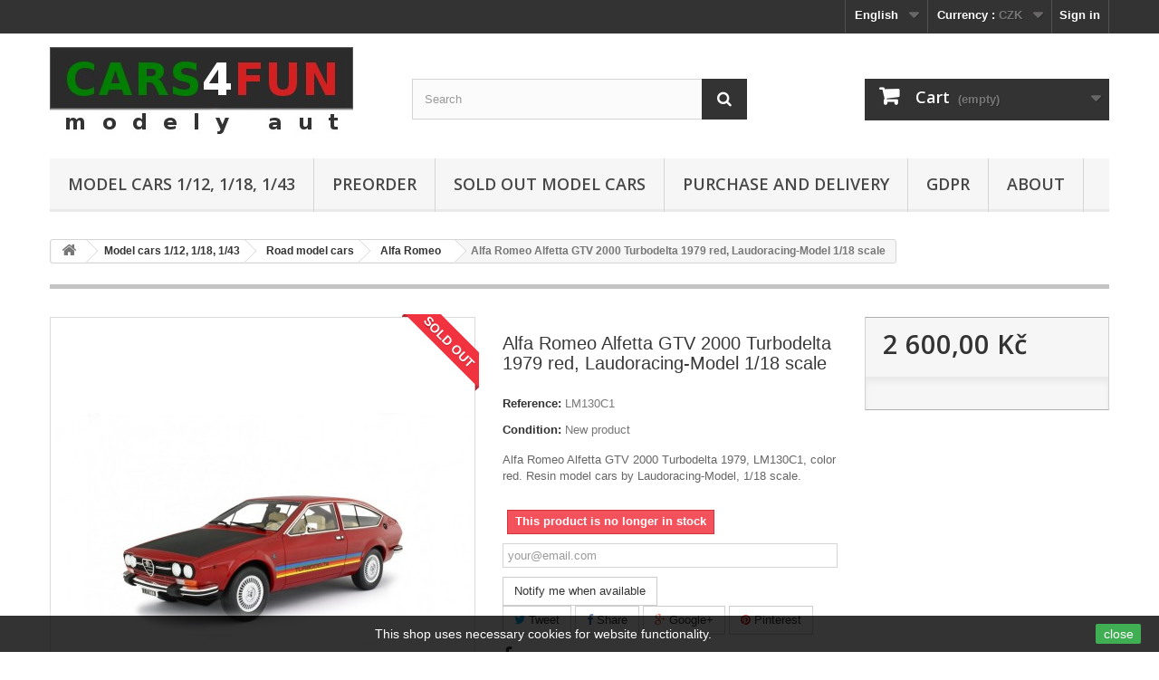

--- FILE ---
content_type: text/html; charset=utf-8
request_url: https://www.cars4fun.cz/en/alfa-romeo/297-alfa-romeo-alfetta-gtv-2000-turbodelta-1979-red-laudoracing-model-118-scale.html
body_size: 10769
content:
<!DOCTYPE HTML> <!--[if lt IE 7]><html class="no-js lt-ie9 lt-ie8 lt-ie7" lang="en-us"><![endif]--> <!--[if IE 7]><html class="no-js lt-ie9 lt-ie8 ie7" lang="en-us"><![endif]--> <!--[if IE 8]><html class="no-js lt-ie9 ie8" lang="en-us"><![endif]--> <!--[if gt IE 8]><html class="no-js ie9" lang="en-us"><![endif]--><html lang="en-us"><head><meta charset="utf-8" /><title>Alfa Romeo Alfetta GTV 2000 Turbodelta 1979 red - Laudoracing-Model</title><meta name="description" content="Alfa Romeo Alfetta GTV 2000 Turbodelta 1979 LM130C1, red - models by Laudoracing-Model. We sell models by Laudoracing-Model in the Czech Republic and Slovakia" /><meta name="author" content="CARS4FUN modely aut" /><meta name="robots" content="index,follow" /><meta name="viewport" content="width=device-width, minimum-scale=0.25, maximum-scale=1.6, initial-scale=1.0" /><meta name="apple-mobile-web-app-capable" content="yes" /><link rel="icon" type="image/vnd.microsoft.icon" href="/img/favicon.ico?1767193891" /><link rel="shortcut icon" type="image/x-icon" href="/img/favicon.ico?1767193891" /><link rel="stylesheet" href="https://www.cars4fun.cz/themes/default-bootstrap/cache/v_28_a8eb48af4b165df34a7e37ab2d34cab2_all.css" type="text/css" media="all" /><link rel="stylesheet" href="https://www.cars4fun.cz/themes/default-bootstrap/cache/v_28_b4632cd5da8519ab97b7d34dde18182d_print.css" type="text/css" media="print" /><meta property="og:type" content="product" /><meta property="og:url" content="https://www.cars4fun.cz/en/alfa-romeo/297-alfa-romeo-alfetta-gtv-2000-turbodelta-1979-red-laudoracing-model-118-scale.html" /><meta property="og:title" content="Alfa Romeo Alfetta GTV 2000 Turbodelta 1979 red - Laudoracing-Model" /><meta property="og:site_name" content="CARS4FUN modely aut" /><meta property="og:description" content="Alfa Romeo Alfetta GTV 2000 Turbodelta 1979 LM130C1, red - models by Laudoracing-Model. We sell models by Laudoracing-Model in the Czech Republic and Slovakia" /><meta property="og:image" content="https://www.cars4fun.cz/2797-large_default/alfa-romeo-alfetta-gtv-2000-turbodelta-1979-red-laudoracing-model-118-scale.jpg" /><meta property="product:pretax_price:amount" content="2600" /><meta property="product:pretax_price:currency" content="CZK" /><meta property="product:price:amount" content="2600" /><meta property="product:price:currency" content="CZK" />   <link rel="stylesheet" href="/modules/packetery/views/css/packetery.css?v=2.0.11" /><link rel="stylesheet" href="//fonts.googleapis.com/css?family=Open+Sans:300,600&amp;subset=latin,latin-ext" type="text/css" media="all" /> <!--[if IE 8]> 
<script src="https://oss.maxcdn.com/libs/html5shiv/3.7.0/html5shiv.js"></script> 
<script src="https://oss.maxcdn.com/libs/respond.js/1.3.0/respond.min.js"></script> <![endif]--></head><body id="product" class="product product-297 product-alfa-romeo-alfetta-gtv-2000-turbodelta-1979-red-laudoracing-model-118-scale category-5 category-alfa-romeo hide-left-column hide-right-column lang_en"><div id="page"><div class="header-container"> <header id="header"><div class="nav"><div class="container"><div class="row"> <nav><div class="header_user_info"> <a class="login" href="https://www.cars4fun.cz/en/my-account" rel="nofollow" title="Log in to your customer account"> Sign in </a></div><div id="currencies-block-top"><form id="setCurrency" action="/en/alfa-romeo/297-alfa-romeo-alfetta-gtv-2000-turbodelta-1979-red-laudoracing-model-118-scale.html" method="post"><div class="current"> <input type="hidden" name="id_currency" id="id_currency" value=""/> <input type="hidden" name="SubmitCurrency" value="" /> <span class="cur-label">Currency :</span> <strong>CZK</strong></div><ul id="first-currencies" class="currencies_ul toogle_content"><li class="selected"> <a href="javascript:setCurrency(1);" rel="nofollow" title="Česk&aacute; koruna (CZK)"> Česk&aacute; koruna (CZK) </a></li><li > <a href="javascript:setCurrency(2);" rel="nofollow" title="Euro (EUR)"> Euro (EUR) </a></li></ul></form></div><div id="languages-block-top" class="languages-block"><div class="current"> <span>English</span></div><ul id="first-languages" class="languages-block_ul toogle_content"><li > <a href="https://www.cars4fun.cz/cs/alfa-romeo/297-alfa-romeo-alfetta-gtv-2000-turbodelta-1979-cervena-laudoracing-model-118.html" title="Čeština (Czech)" rel="alternate" hreflang="cs"> <span>Čeština</span> </a></li><li class="selected"> <span>English</span></li></ul></div></nav></div></div></div><div><div class="container"><div class="row"><div id="header_logo"> <a href="https://www.cars4fun.cz/" title="CARS4FUN modely aut"> <img class="logo img-responsive" src="https://www.cars4fun.cz/img/my-shop-logo-1622967539.jpg" alt="CARS4FUN modely aut" width="335" height="98"/> </a></div><div id="search_block_top" class="col-sm-4 clearfix"><form id="searchbox" method="get" action="//www.cars4fun.cz/en/search" > <input type="hidden" name="controller" value="search" /> <input type="hidden" name="orderby" value="position" /> <input type="hidden" name="orderway" value="desc" /> <input class="search_query form-control" type="text" id="search_query_top" name="search_query" placeholder="Search" value="" /> <button type="submit" name="submit_search" class="btn btn-default button-search"> <span>Search</span> </button></form></div><div class="col-sm-4 clearfix"><div class="shopping_cart"> <a href="https://www.cars4fun.cz/en/order" title="View my shopping cart" rel="nofollow"> <b>Cart</b> <span class="ajax_cart_quantity unvisible">0</span> <span class="ajax_cart_product_txt unvisible">Product</span> <span class="ajax_cart_product_txt_s unvisible">Products</span> <span class="ajax_cart_total unvisible"> </span> <span class="ajax_cart_no_product">(empty)</span> </a><div class="cart_block block exclusive"><div class="block_content"><div class="cart_block_list"><p class="cart_block_no_products"> No products</p><div class="cart-prices"><div class="cart-prices-line first-line"> <span class="price cart_block_shipping_cost ajax_cart_shipping_cost unvisible"> To be determined </span> <span class="unvisible"> Shipping </span></div><div class="cart-prices-line last-line"> <span class="price cart_block_total ajax_block_cart_total">0,00 Kč</span> <span>Total</span></div></div><p class="cart-buttons"> <a id="button_order_cart" class="btn btn-default button button-small" href="https://www.cars4fun.cz/en/order" title="Check out" rel="nofollow"> <span> Check out<i class="icon-chevron-right right"></i> </span> </a></p></div></div></div></div></div><div id="layer_cart"><div class="clearfix"><div class="layer_cart_product col-xs-12 col-md-6"> <span class="cross" title="Close window"></span> <span class="title"> <i class="icon-check"></i>Product successfully added to your shopping cart </span><div class="product-image-container layer_cart_img"></div><div class="layer_cart_product_info"> <span id="layer_cart_product_title" class="product-name"></span> <span id="layer_cart_product_attributes"></span><div> <strong class="dark">Quantity</strong> <span id="layer_cart_product_quantity"></span></div><div> <strong class="dark">Total</strong> <span id="layer_cart_product_price"></span></div></div></div><div class="layer_cart_cart col-xs-12 col-md-6"> <span class="title"> <span class="ajax_cart_product_txt_s unvisible"> There are <span class="ajax_cart_quantity">0</span> items in your cart. </span> <span class="ajax_cart_product_txt "> There is 1 item in your cart. </span> </span><div class="layer_cart_row"> <strong class="dark"> Total products </strong> <span class="ajax_block_products_total"> </span></div><div class="layer_cart_row"> <strong class="dark unvisible"> Total shipping&nbsp; </strong> <span class="ajax_cart_shipping_cost unvisible"> To be determined </span></div><div class="layer_cart_row"> <strong class="dark"> Total </strong> <span class="ajax_block_cart_total"> </span></div><div class="button-container"> <span class="continue btn btn-default button exclusive-medium" title="Continue shopping"> <span> <i class="icon-chevron-left left"></i>Continue shopping </span> </span> <a class="btn btn-default button button-medium" href="https://www.cars4fun.cz/en/order" title="Proceed to checkout" rel="nofollow"> <span> Proceed to checkout<i class="icon-chevron-right right"></i> </span> </a></div></div></div><div class="crossseling"></div></div><div class="layer_cart_overlay"></div><div id="block_top_menu" class="sf-contener clearfix col-lg-12"><div class="cat-title">Menu</div><ul class="sf-menu clearfix menu-content"><li><a href="https://www.cars4fun.cz/en/3-laudoracing-model" title="Model cars 1/12, 1/18, 1/43">Model cars 1/12, 1/18, 1/43</a><ul><li><a href="https://www.cars4fun.cz/en/4-road-model-cars" title="Road model cars">Road model cars</a><ul><li><a href="https://www.cars4fun.cz/en/5-alfa-romeo" title="Alfa Romeo">Alfa Romeo</a></li><li><a href="https://www.cars4fun.cz/en/6-autobianchi" title="Autobianchi">Autobianchi</a></li><li><a href="https://www.cars4fun.cz/en/7-fiat" title="Fiat">Fiat</a></li><li><a href="https://www.cars4fun.cz/en/27-innocenti" title="Innocenti">Innocenti</a></li><li><a href="https://www.cars4fun.cz/en/9-lancia" title="Lancia">Lancia</a></li><li><a href="https://www.cars4fun.cz/en/26-maserati" title="Maserati">Maserati</a></li><li><a href="https://www.cars4fun.cz/en/20-polski-fiat" title="Polski Fiat">Polski Fiat</a></li><li><a href="https://www.cars4fun.cz/en/24-puma" title="Puma">Puma</a></li><li><a href="https://www.cars4fun.cz/en/19-seat" title="Seat">Seat</a></li></ul></li><li><a href="https://www.cars4fun.cz/en/8-racing-model-cars" title="Racing model cars">Racing model cars</a><ul><li><a href="https://www.cars4fun.cz/en/10-autobianchi" title="Autobianchi">Autobianchi</a></li><li><a href="https://www.cars4fun.cz/en/14-alfa-romeo" title="Alfa Romeo">Alfa Romeo</a></li><li><a href="https://www.cars4fun.cz/en/11-fiat" title="Fiat">Fiat</a></li></ul></li><li><a href="https://www.cars4fun.cz/en/25-film-model-cars" title="Film model cars">Film model cars</a></li><li><a href="https://www.cars4fun.cz/en/21-utility-model-cars" title="Utility model cars">Utility model cars</a></li><li><a href="https://www.cars4fun.cz/en/22-model-cars-accessories" title="Model cars accessories">Model cars accessories</a></li></ul></li><li><a href="https://www.cars4fun.cz/en/12-preorder" title="Preorder">Preorder</a></li><li><a href="https://www.cars4fun.cz/en/15-sold-out-model-cars" title="Sold out model cars">Sold out model cars</a></li><li><a href="https://www.cars4fun.cz/en/content/category/2-purchase-and-delivery" title="Purchase and delivery">Purchase and delivery</a><ul><li ><a href="https://www.cars4fun.cz/en/content/11-shipping-and-payments">Shipping and payments</a></li><li ><a href="https://www.cars4fun.cz/en/content/2-how-to-buy-model-cars">How to buy</a></li><li ><a href="https://www.cars4fun.cz/en/content/3-terms-and-conditions-of-use">Terms and conditions of use</a></li><li ><a href="https://www.cars4fun.cz/en/content/6-zasilkovna-cz">Zasilkovna.cz</a></li></ul></li><li><a href="https://www.cars4fun.cz/en/content/10-gdpr" title="GDPR">GDPR</a></li><li><a href="https://www.cars4fun.cz/en/content/4-about-us" title="About">About</a></li></ul></div></div></div></div> </header></div><div class="columns-container"><div id="columns" class="container"><div class="breadcrumb clearfix"> <a class="home" href="https://www.cars4fun.cz/" title="Return to Home"><i class="icon-home"></i></a> <span class="navigation-pipe">&gt;</span> <span class="navigation_page"><span itemscope itemtype="http://data-vocabulary.org/Breadcrumb"><a itemprop="url" href="https://www.cars4fun.cz/en/3-laudoracing-model" title="Model cars 1/12, 1/18, 1/43" ><span itemprop="title">Model cars 1/12, 1/18, 1/43</span></a></span><span class="navigation-pipe">></span><span itemscope itemtype="http://data-vocabulary.org/Breadcrumb"><a itemprop="url" href="https://www.cars4fun.cz/en/4-road-model-cars" title="Road model cars" ><span itemprop="title">Road model cars</span></a></span><span class="navigation-pipe">></span><span itemscope itemtype="http://data-vocabulary.org/Breadcrumb"><a itemprop="url" href="https://www.cars4fun.cz/en/5-alfa-romeo" title="Alfa Romeo" ><span itemprop="title">Alfa Romeo</span></a></span><span class="navigation-pipe">></span>Alfa Romeo Alfetta GTV 2000 Turbodelta 1979 red, Laudoracing-Model 1/18 scale</span></div><div id="slider_row" class="row"></div><div class="row"><div id="center_column" class="center_column col-xs-12 col-sm-12"><div itemscope itemtype="https://schema.org/Product"><meta itemprop="url" content="https://www.cars4fun.cz/en/alfa-romeo/297-alfa-romeo-alfetta-gtv-2000-turbodelta-1979-red-laudoracing-model-118-scale.html"><div class="primary_block row"><div class="container"><div class="top-hr"></div></div><div class="pb-left-column col-xs-12 col-sm-4 col-md-5"><div id="image-block" class="clearfix"> <span class="sale-box no-print"> <span class="sale-label">Sold out</span> </span> <span id="view_full_size"> <img id="bigpic" itemprop="image" src="https://www.cars4fun.cz/2797-large_default/alfa-romeo-alfetta-gtv-2000-turbodelta-1979-red-laudoracing-model-118-scale.jpg" title="Alfa Romeo Alfetta GTV 2000 Turbodelta 1979 red, Laudoracing-Model 1/18 scale" alt="Alfa Romeo Alfetta GTV 2000 Turbodelta 1979 red, Laudoracing-Model 1/18 scale" width="458" height="458"/> <span class="span_link no-print">View larger</span> </span></div><div id="views_block" class="clearfix "> <span class="view_scroll_spacer"> <a id="view_scroll_left" class="" title="Other views" href="javascript:{}"> Previous </a> </span><div id="thumbs_list"><ul id="thumbs_list_frame"><li id="thumbnail_2797"> <a href="https://www.cars4fun.cz/2797-thickbox_default/alfa-romeo-alfetta-gtv-2000-turbodelta-1979-red-laudoracing-model-118-scale.jpg" data-fancybox-group="other-views" class="fancybox shown" title="Alfa Romeo Alfetta GTV 2000 Turbodelta 1979 red, Laudoracing-Model 1/18 scale"> <img class="img-responsive" id="thumb_2797" src="https://www.cars4fun.cz/2797-cart_default/alfa-romeo-alfetta-gtv-2000-turbodelta-1979-red-laudoracing-model-118-scale.jpg" alt="Alfa Romeo Alfetta GTV 2000 Turbodelta 1979 red, Laudoracing-Model 1/18 scale" title="Alfa Romeo Alfetta GTV 2000 Turbodelta 1979 red, Laudoracing-Model 1/18 scale" height="80" width="80" itemprop="image" /> </a></li><li id="thumbnail_2798"> <a href="https://www.cars4fun.cz/2798-thickbox_default/alfa-romeo-alfetta-gtv-2000-turbodelta-1979-red-laudoracing-model-118-scale.jpg" data-fancybox-group="other-views" class="fancybox" title="Alfa Romeo Alfetta GTV 2000 Turbodelta 1979 red, Laudoracing-Model 1/18 scale"> <img class="img-responsive" id="thumb_2798" src="https://www.cars4fun.cz/2798-cart_default/alfa-romeo-alfetta-gtv-2000-turbodelta-1979-red-laudoracing-model-118-scale.jpg" alt="Alfa Romeo Alfetta GTV 2000 Turbodelta 1979 red, Laudoracing-Model 1/18 scale" title="Alfa Romeo Alfetta GTV 2000 Turbodelta 1979 red, Laudoracing-Model 1/18 scale" height="80" width="80" itemprop="image" /> </a></li><li id="thumbnail_2799"> <a href="https://www.cars4fun.cz/2799-thickbox_default/alfa-romeo-alfetta-gtv-2000-turbodelta-1979-red-laudoracing-model-118-scale.jpg" data-fancybox-group="other-views" class="fancybox" title="Alfa Romeo Alfetta GTV 2000 Turbodelta 1979 red, Laudoracing-Model 1/18 scale"> <img class="img-responsive" id="thumb_2799" src="https://www.cars4fun.cz/2799-cart_default/alfa-romeo-alfetta-gtv-2000-turbodelta-1979-red-laudoracing-model-118-scale.jpg" alt="Alfa Romeo Alfetta GTV 2000 Turbodelta 1979 red, Laudoracing-Model 1/18 scale" title="Alfa Romeo Alfetta GTV 2000 Turbodelta 1979 red, Laudoracing-Model 1/18 scale" height="80" width="80" itemprop="image" /> </a></li><li id="thumbnail_2800"> <a href="https://www.cars4fun.cz/2800-thickbox_default/alfa-romeo-alfetta-gtv-2000-turbodelta-1979-red-laudoracing-model-118-scale.jpg" data-fancybox-group="other-views" class="fancybox" title="Alfa Romeo Alfetta GTV 2000 Turbodelta 1979 red, Laudoracing-Model 1/18 scale"> <img class="img-responsive" id="thumb_2800" src="https://www.cars4fun.cz/2800-cart_default/alfa-romeo-alfetta-gtv-2000-turbodelta-1979-red-laudoracing-model-118-scale.jpg" alt="Alfa Romeo Alfetta GTV 2000 Turbodelta 1979 red, Laudoracing-Model 1/18 scale" title="Alfa Romeo Alfetta GTV 2000 Turbodelta 1979 red, Laudoracing-Model 1/18 scale" height="80" width="80" itemprop="image" /> </a></li><li id="thumbnail_2801"> <a href="https://www.cars4fun.cz/2801-thickbox_default/alfa-romeo-alfetta-gtv-2000-turbodelta-1979-red-laudoracing-model-118-scale.jpg" data-fancybox-group="other-views" class="fancybox" title="Alfa Romeo Alfetta GTV 2000 Turbodelta 1979 red, Laudoracing-Model 1/18 scale"> <img class="img-responsive" id="thumb_2801" src="https://www.cars4fun.cz/2801-cart_default/alfa-romeo-alfetta-gtv-2000-turbodelta-1979-red-laudoracing-model-118-scale.jpg" alt="Alfa Romeo Alfetta GTV 2000 Turbodelta 1979 red, Laudoracing-Model 1/18 scale" title="Alfa Romeo Alfetta GTV 2000 Turbodelta 1979 red, Laudoracing-Model 1/18 scale" height="80" width="80" itemprop="image" /> </a></li><li id="thumbnail_2802"> <a href="https://www.cars4fun.cz/2802-thickbox_default/alfa-romeo-alfetta-gtv-2000-turbodelta-1979-red-laudoracing-model-118-scale.jpg" data-fancybox-group="other-views" class="fancybox" title="Alfa Romeo Alfetta GTV 2000 Turbodelta 1979 red, Laudoracing-Model 1/18 scale"> <img class="img-responsive" id="thumb_2802" src="https://www.cars4fun.cz/2802-cart_default/alfa-romeo-alfetta-gtv-2000-turbodelta-1979-red-laudoracing-model-118-scale.jpg" alt="Alfa Romeo Alfetta GTV 2000 Turbodelta 1979 red, Laudoracing-Model 1/18 scale" title="Alfa Romeo Alfetta GTV 2000 Turbodelta 1979 red, Laudoracing-Model 1/18 scale" height="80" width="80" itemprop="image" /> </a></li><li id="thumbnail_2803"> <a href="https://www.cars4fun.cz/2803-thickbox_default/alfa-romeo-alfetta-gtv-2000-turbodelta-1979-red-laudoracing-model-118-scale.jpg" data-fancybox-group="other-views" class="fancybox" title="Alfa Romeo Alfetta GTV 2000 Turbodelta 1979 red, Laudoracing-Model 1/18 scale"> <img class="img-responsive" id="thumb_2803" src="https://www.cars4fun.cz/2803-cart_default/alfa-romeo-alfetta-gtv-2000-turbodelta-1979-red-laudoracing-model-118-scale.jpg" alt="Alfa Romeo Alfetta GTV 2000 Turbodelta 1979 red, Laudoracing-Model 1/18 scale" title="Alfa Romeo Alfetta GTV 2000 Turbodelta 1979 red, Laudoracing-Model 1/18 scale" height="80" width="80" itemprop="image" /> </a></li><li id="thumbnail_2804" class="last"> <a href="https://www.cars4fun.cz/2804-thickbox_default/alfa-romeo-alfetta-gtv-2000-turbodelta-1979-red-laudoracing-model-118-scale.jpg" data-fancybox-group="other-views" class="fancybox" title="Alfa Romeo Alfetta GTV 2000 Turbodelta 1979 red, Laudoracing-Model 1/18 scale"> <img class="img-responsive" id="thumb_2804" src="https://www.cars4fun.cz/2804-cart_default/alfa-romeo-alfetta-gtv-2000-turbodelta-1979-red-laudoracing-model-118-scale.jpg" alt="Alfa Romeo Alfetta GTV 2000 Turbodelta 1979 red, Laudoracing-Model 1/18 scale" title="Alfa Romeo Alfetta GTV 2000 Turbodelta 1979 red, Laudoracing-Model 1/18 scale" height="80" width="80" itemprop="image" /> </a></li></ul></div> <a id="view_scroll_right" title="Other views" href="javascript:{}"> Next </a></div><p class="resetimg clear no-print"> <span id="wrapResetImages" style="display: none;"> <a href="https://www.cars4fun.cz/en/alfa-romeo/297-alfa-romeo-alfetta-gtv-2000-turbodelta-1979-red-laudoracing-model-118-scale.html" data-id="resetImages"> <i class="icon-repeat"></i> Display all pictures </a> </span></p></div><div class="pb-center-column col-xs-12 col-sm-4"><h1 itemprop="name">Alfa Romeo Alfetta GTV 2000 Turbodelta 1979 red, Laudoracing-Model 1/18 scale</h1><p id="product_reference"> <label>Reference: </label> <span class="editable" itemprop="sku" content="LM130C1">LM130C1</span></p><p id="product_condition"> <label>Condition: </label><link itemprop="itemCondition" href="https://schema.org/NewCondition"/> <span class="editable">New product</span></p><div id="short_description_block"><div id="short_description_content" class="rte align_justify" itemprop="description"><p>Alfa Romeo Alfetta GTV 2000 Turbodelta 1979, LM130C1, color red. Resin model cars by Laudoracing-Model, 1/18 scale.</p></div><p class="buttons_bottom_block"> <a href="javascript:{}" class="button"> More details </a></p></div><p id="availability_statut"> <span id="availability_value" class="label label-danger">This product is no longer in stock</span></p><p class="warning_inline" id="last_quantities" style="display: none" >Warning: Last items in stock!</p><p id="availability_date" style="display: none;"> <span id="availability_date_label">Availability date:</span> <span id="availability_date_value"></span></p><div id="oosHook"><form><p class="form-group"> <input type="text" id="oos_customer_email" name="customer_email" size="20" value="your@email.com" class="mailalerts_oos_email form-control" /></p> <button type="submit" class="btn btn-default" title="Notify me when available" id="mailalert_link" rel="nofollow">Notify me when available</button> <span id="oos_customer_email_result" style="display:none; display: block;"></span></form></div><p class="socialsharing_product list-inline no-print"> <button data-type="twitter" type="button" class="btn btn-default btn-twitter social-sharing"> <i class="icon-twitter"></i> Tweet </button> <button data-type="facebook" type="button" class="btn btn-default btn-facebook social-sharing"> <i class="icon-facebook"></i> Share </button> <button data-type="google-plus" type="button" class="btn btn-default btn-google-plus social-sharing"> <i class="icon-google-plus"></i> Google+ </button> <button data-type="pinterest" type="button" class="btn btn-default btn-pinterest social-sharing"> <i class="icon-pinterest"></i> Pinterest </button></p><ul id="usefull_link_block" class="clearfix no-print"><li id="left_share_fb"> <a href="http://www.facebook.com/sharer.php?u=https%3A%2F%2Fwww.cars4fun.cz%2Fen%2Falfa-romeo%2F297-alfa-romeo-alfetta-gtv-2000-turbodelta-1979-red-laudoracing-model-118-scale.html&amp;t=Alfa+Romeo+Alfetta+GTV+2000+Turbodelta+1979+red%2C+Laudoracing-Model+1%2F18+scale" class="_blank">Share on Facebook!</a></li><li class="print"> <a href="javascript:print();"> Print </a></li></ul></div><div class="pb-right-column col-xs-12 col-sm-4 col-md-3"><form id="buy_block" action="https://www.cars4fun.cz/en/cart" method="post"><p class="hidden"> <input type="hidden" name="token" value="e98dbfbc33506505827e5e04282a1f96" /> <input type="hidden" name="id_product" value="297" id="product_page_product_id" /> <input type="hidden" name="add" value="1" /> <input type="hidden" name="id_product_attribute" id="idCombination" value="" /></p><div class="box-info-product"><div class="content_prices clearfix"><div><p class="our_price_display" itemprop="offers" itemscope itemtype="https://schema.org/Offer"><span id="our_price_display" class="price" itemprop="price" content="2600">2 600,00 Kč</span><meta itemprop="priceCurrency" content="CZK" /></p><p id="reduction_percent" style="display:none;"><span id="reduction_percent_display"></span></p><p id="reduction_amount" style="display:none"><span id="reduction_amount_display"></span></p><p id="old_price" class="hidden"><span id="old_price_display"><span class="price"></span></span></p></div><div class="clear"></div></div><div class="product_attributes clearfix"><p id="quantity_wanted_p" style="display: none;"> <label for="quantity_wanted">Quantity</label> <input type="number" min="1" name="qty" id="quantity_wanted" class="text" value="1" /> <a href="#" data-field-qty="qty" class="btn btn-default button-minus product_quantity_down"> <span><i class="icon-minus"></i></span> </a> <a href="#" data-field-qty="qty" class="btn btn-default button-plus product_quantity_up"> <span><i class="icon-plus"></i></span> </a> <span class="clearfix"></span></p><p id="minimal_quantity_wanted_p" style="display: none;"> The minimum purchase order quantity for the product is <b id="minimal_quantity_label">1</b></p></div><div class="box-cart-bottom"><div class="unvisible"><p id="add_to_cart" class="buttons_bottom_block no-print"> <button type="submit" name="Submit" class="exclusive"> <span>Add to cart</span> </button></p></div></div></div></form></div></div> <section class="page-product-box"><h3 class="page-product-heading">Data sheet</h3><table class="table-data-sheet"><tr class="odd"><td>Lenght</td><td>23,27 cm</td></tr><tr class="even"><td>Width</td><td>9,22 cm</td></tr><tr class="odd"><td>Height</td><td>7,38 cm</td></tr><tr class="even"><td>Weight</td><td>900 g</td></tr><tr class="odd"><td>Notice</td><td>Not recommended age less than 14 years</td></tr><tr class="even"><td>Box size</td><td>30 cm x 17 cm x 12,5 cm</td></tr><tr class="odd"><td>EAN-13</td><td>3794336283288</td></tr></table> </section> <section class="page-product-box"><h3 class="page-product-heading">More info</h3><div class="rte"><h3 style="text-align:center;">Alfa Romeo Alfetta&nbsp;GTV 2000&nbsp;Turbodelta 1979 LM130C1 - model cars Laudoracing-Model</h3><p>Resin model cars <strong>Alfa Romeo Alfetta GTV 2000 Turbodelta 1979</strong>, LM130C1, color red. Resin model cars by Laudoracing-Model, 1/18 scale. Limited edition: 350 pieces.</p><p>Do you need to calculate shipping to the EU? Please use our <a href="http://cars4fun.cz/en/contact-us" target="_blank">contact form</a>. Thank you.</p></div> </section> <section class="page-product-box blockproductscategory"><h3 class="productscategory_h3 page-product-heading"> 30 other products in the same category:</h3><div id="productscategory_list" class="clearfix"><ul id="bxslider1" class="bxslider clearfix"><li class="product-box item"> <a href="https://www.cars4fun.cz/en/alfa-romeo/273-alfa-romeo-164-30-v6-q4-1993-red-laudoracing-model-118-scale.html" class="lnk_img product-image" title="Alfa Romeo 164 3.0 V6 Q4 1993 red, Laudoracing-Model 1/18 scale"><img src="https://www.cars4fun.cz/2579-home_default/alfa-romeo-164-30-v6-q4-1993-red-laudoracing-model-118-scale.jpg" alt="Alfa Romeo 164 3.0 V6 Q4 1993 red, Laudoracing-Model 1/18 scale" /></a><h5 itemprop="name" class="product-name"> <a href="https://www.cars4fun.cz/en/alfa-romeo/273-alfa-romeo-164-30-v6-q4-1993-red-laudoracing-model-118-scale.html" title="Alfa Romeo 164 3.0 V6 Q4 1993 red, Laudoracing-Model 1/18 scale">Alfa Romeo...</a></h5> <br /><div class="clearfix" style="margin-top:5px"></div></li><li class="product-box item"> <a href="https://www.cars4fun.cz/en/alfa-romeo/274-alfa-romeo-164-30-v6-q4-1993-grey-laudoracing-model-118-scale.html" class="lnk_img product-image" title="Alfa Romeo 164 3.0 V6 Q4 1993 grey, Laudoracing-Model 1/18 scale"><img src="https://www.cars4fun.cz/2591-home_default/alfa-romeo-164-30-v6-q4-1993-grey-laudoracing-model-118-scale.jpg" alt="Alfa Romeo 164 3.0 V6 Q4 1993 grey, Laudoracing-Model 1/18 scale" /></a><h5 itemprop="name" class="product-name"> <a href="https://www.cars4fun.cz/en/alfa-romeo/274-alfa-romeo-164-30-v6-q4-1993-grey-laudoracing-model-118-scale.html" title="Alfa Romeo 164 3.0 V6 Q4 1993 grey, Laudoracing-Model 1/18 scale">Alfa Romeo...</a></h5> <br /><div class="clearfix" style="margin-top:5px"></div></li><li class="product-box item"> <a href="https://www.cars4fun.cz/en/alfa-romeo/275-alfa-romeo-164-30-v6-q4-1993-dark-grey-laudoracing-model-118-scale.html" class="lnk_img product-image" title="Alfa Romeo 164 3.0 V6 Q4 1993 dark grey, Laudoracing-Model 1/18 scale"><img src="https://www.cars4fun.cz/2604-home_default/alfa-romeo-164-30-v6-q4-1993-dark-grey-laudoracing-model-118-scale.jpg" alt="Alfa Romeo 164 3.0 V6 Q4 1993 dark grey, Laudoracing-Model 1/18 scale" /></a><h5 itemprop="name" class="product-name"> <a href="https://www.cars4fun.cz/en/alfa-romeo/275-alfa-romeo-164-30-v6-q4-1993-dark-grey-laudoracing-model-118-scale.html" title="Alfa Romeo 164 3.0 V6 Q4 1993 dark grey, Laudoracing-Model 1/18 scale">Alfa Romeo...</a></h5> <br /><div class="clearfix" style="margin-top:5px"><div class="no-print"> <a class="exclusive button ajax_add_to_cart_button" href="https://www.cars4fun.cz/en/cart?qty=1&amp;id_product=275&amp;token=e98dbfbc33506505827e5e04282a1f96&amp;add=" data-id-product="275" title="Add to cart"> <span>Add to cart</span> </a></div></div></li><li class="product-box item"> <a href="https://www.cars4fun.cz/en/alfa-romeo/276-alfa-romeo-164-30-v6-q4-1993-black-laudoracing-model-118-scale.html" class="lnk_img product-image" title="Alfa Romeo 164 3.0 V6 Q4 1993 black, Laudoracing-Model 1/18 scale"><img src="https://www.cars4fun.cz/2616-home_default/alfa-romeo-164-30-v6-q4-1993-black-laudoracing-model-118-scale.jpg" alt="Alfa Romeo 164 3.0 V6 Q4 1993 black, Laudoracing-Model 1/18 scale" /></a><h5 itemprop="name" class="product-name"> <a href="https://www.cars4fun.cz/en/alfa-romeo/276-alfa-romeo-164-30-v6-q4-1993-black-laudoracing-model-118-scale.html" title="Alfa Romeo 164 3.0 V6 Q4 1993 black, Laudoracing-Model 1/18 scale">Alfa Romeo...</a></h5> <br /><div class="clearfix" style="margin-top:5px"></div></li><li class="product-box item"> <a href="https://www.cars4fun.cz/en/alfa-romeo/288-alfa-romeo-alfa-75-18-ie-carabinieri-1988-dark-blue-laudoracing-model-118-scale.html" class="lnk_img product-image" title="Alfa Romeo Alfa 75 1.8 IE Carabinieri 1988 dark blue, Laudoracing-Model 1/18 scale"><img src="https://www.cars4fun.cz/2732-home_default/alfa-romeo-alfa-75-18-ie-carabinieri-1988-dark-blue-laudoracing-model-118-scale.jpg" alt="Alfa Romeo Alfa 75 1.8 IE Carabinieri 1988 dark blue, Laudoracing-Model 1/18 scale" /></a><h5 itemprop="name" class="product-name"> <a href="https://www.cars4fun.cz/en/alfa-romeo/288-alfa-romeo-alfa-75-18-ie-carabinieri-1988-dark-blue-laudoracing-model-118-scale.html" title="Alfa Romeo Alfa 75 1.8 IE Carabinieri 1988 dark blue, Laudoracing-Model 1/18 scale">Alfa Romeo...</a></h5> <br /><div class="clearfix" style="margin-top:5px"></div></li><li class="product-box item"> <a href="https://www.cars4fun.cz/en/alfa-romeo/289-alfa-romeo-alfa-75-18-ie-polizia-1988-blue-laudoracing-model-118-scale.html" class="lnk_img product-image" title="Alfa Romeo Alfa 75 1.8 IE Polizia 1988 blue, Laudoracing-Model 1/18 scale"><img src="https://www.cars4fun.cz/2735-home_default/alfa-romeo-alfa-75-18-ie-polizia-1988-blue-laudoracing-model-118-scale.jpg" alt="Alfa Romeo Alfa 75 1.8 IE Polizia 1988 blue, Laudoracing-Model 1/18 scale" /></a><h5 itemprop="name" class="product-name"> <a href="https://www.cars4fun.cz/en/alfa-romeo/289-alfa-romeo-alfa-75-18-ie-polizia-1988-blue-laudoracing-model-118-scale.html" title="Alfa Romeo Alfa 75 1.8 IE Polizia 1988 blue, Laudoracing-Model 1/18 scale">Alfa Romeo...</a></h5> <br /><div class="clearfix" style="margin-top:5px"></div></li><li class="product-box item"> <a href="https://www.cars4fun.cz/en/alfa-romeo/291-alfa-romeo-alfetta-gt-16-1976-red-laudoracing-model-118-scale.html" class="lnk_img product-image" title="Alfa Romeo Alfetta GT 1.6 1976 red, Laudoracing-Model 1/18 scale"><img src="https://www.cars4fun.cz/2749-home_default/alfa-romeo-alfetta-gt-16-1976-red-laudoracing-model-118-scale.jpg" alt="Alfa Romeo Alfetta GT 1.6 1976 red, Laudoracing-Model 1/18 scale" /></a><h5 itemprop="name" class="product-name"> <a href="https://www.cars4fun.cz/en/alfa-romeo/291-alfa-romeo-alfetta-gt-16-1976-red-laudoracing-model-118-scale.html" title="Alfa Romeo Alfetta GT 1.6 1976 red, Laudoracing-Model 1/18 scale">Alfa Romeo...</a></h5> <br /><div class="clearfix" style="margin-top:5px"></div></li><li class="product-box item"> <a href="https://www.cars4fun.cz/en/alfa-romeo/292-alfa-romeo-alfetta-gt-16-1976-blue-laudoracing-model-118-scale.html" class="lnk_img product-image" title="Alfa Romeo Alfetta GT 1.6 1976 blue, Laudoracing-Model 1/18 scale"><img src="https://www.cars4fun.cz/2757-home_default/alfa-romeo-alfetta-gt-16-1976-blue-laudoracing-model-118-scale.jpg" alt="Alfa Romeo Alfetta GT 1.6 1976 blue, Laudoracing-Model 1/18 scale" /></a><h5 itemprop="name" class="product-name"> <a href="https://www.cars4fun.cz/en/alfa-romeo/292-alfa-romeo-alfetta-gt-16-1976-blue-laudoracing-model-118-scale.html" title="Alfa Romeo Alfetta GT 1.6 1976 blue, Laudoracing-Model 1/18 scale">Alfa Romeo...</a></h5> <br /><div class="clearfix" style="margin-top:5px"></div></li><li class="product-box item"> <a href="https://www.cars4fun.cz/en/alfa-romeo/293-alfa-romeo-alfetta-gt-16-1976-grey-laudoracing-model-118-scale.html" class="lnk_img product-image" title="Alfa Romeo Alfetta GT 1.6 1976 grey, Laudoracing-Model 1/18 scale"><img src="https://www.cars4fun.cz/2765-home_default/alfa-romeo-alfetta-gt-16-1976-grey-laudoracing-model-118-scale.jpg" alt="Alfa Romeo Alfetta GT 1.6 1976 grey, Laudoracing-Model 1/18 scale" /></a><h5 itemprop="name" class="product-name"> <a href="https://www.cars4fun.cz/en/alfa-romeo/293-alfa-romeo-alfetta-gt-16-1976-grey-laudoracing-model-118-scale.html" title="Alfa Romeo Alfetta GT 1.6 1976 grey, Laudoracing-Model 1/18 scale">Alfa Romeo...</a></h5> <br /><div class="clearfix" style="margin-top:5px"></div></li><li class="product-box item"> <a href="https://www.cars4fun.cz/en/alfa-romeo/294-alfa-romeo-alfetta-gtv-2000-1976-red-laudoracing-model-118-scale.html" class="lnk_img product-image" title="Alfa Romeo Alfetta GTV 2000 1976 red, Laudoracing-Model 1/18 scale"><img src="https://www.cars4fun.cz/2773-home_default/alfa-romeo-alfetta-gtv-2000-1976-red-laudoracing-model-118-scale.jpg" alt="Alfa Romeo Alfetta GTV 2000 1976 red, Laudoracing-Model 1/18 scale" /></a><h5 itemprop="name" class="product-name"> <a href="https://www.cars4fun.cz/en/alfa-romeo/294-alfa-romeo-alfetta-gtv-2000-1976-red-laudoracing-model-118-scale.html" title="Alfa Romeo Alfetta GTV 2000 1976 red, Laudoracing-Model 1/18 scale">Alfa Romeo...</a></h5> <br /><div class="clearfix" style="margin-top:5px"></div></li><li class="product-box item"> <a href="https://www.cars4fun.cz/en/alfa-romeo/295-alfa-romeo-alfetta-gtv-2000-1976-blue-laudoracing-model-118-scale.html" class="lnk_img product-image" title="Alfa Romeo Alfetta GTV 2000 1976 blue, Laudoracing-Model 1/18 scale"><img src="https://www.cars4fun.cz/2781-home_default/alfa-romeo-alfetta-gtv-2000-1976-blue-laudoracing-model-118-scale.jpg" alt="Alfa Romeo Alfetta GTV 2000 1976 blue, Laudoracing-Model 1/18 scale" /></a><h5 itemprop="name" class="product-name"> <a href="https://www.cars4fun.cz/en/alfa-romeo/295-alfa-romeo-alfetta-gtv-2000-1976-blue-laudoracing-model-118-scale.html" title="Alfa Romeo Alfetta GTV 2000 1976 blue, Laudoracing-Model 1/18 scale">Alfa Romeo...</a></h5> <br /><div class="clearfix" style="margin-top:5px"></div></li><li class="product-box item"> <a href="https://www.cars4fun.cz/en/alfa-romeo/296-alfa-romeo-alfetta-gtv-2000-1976-yellow-laudoracing-model-118-scale.html" class="lnk_img product-image" title="Alfa Romeo Alfetta GTV 2000 1976 yellow, Laudoracing-Model 1/18 scale"><img src="https://www.cars4fun.cz/2789-home_default/alfa-romeo-alfetta-gtv-2000-1976-yellow-laudoracing-model-118-scale.jpg" alt="Alfa Romeo Alfetta GTV 2000 1976 yellow, Laudoracing-Model 1/18 scale" /></a><h5 itemprop="name" class="product-name"> <a href="https://www.cars4fun.cz/en/alfa-romeo/296-alfa-romeo-alfetta-gtv-2000-1976-yellow-laudoracing-model-118-scale.html" title="Alfa Romeo Alfetta GTV 2000 1976 yellow, Laudoracing-Model 1/18 scale">Alfa Romeo...</a></h5> <br /><div class="clearfix" style="margin-top:5px"></div></li><li class="product-box item"> <a href="https://www.cars4fun.cz/en/alfa-romeo/298-alfa-romeo-alfetta-gtv-2000-turbodelta-1979-gold-laudoracing-model-118-scale.html" class="lnk_img product-image" title="Alfa Romeo Alfetta GTV 2000 Turbodelta 1979 gold, Laudoracing-Model 1/18 scale"><img src="https://www.cars4fun.cz/2805-home_default/alfa-romeo-alfetta-gtv-2000-turbodelta-1979-gold-laudoracing-model-118-scale.jpg" alt="Alfa Romeo Alfetta GTV 2000 Turbodelta 1979 gold, Laudoracing-Model 1/18 scale" /></a><h5 itemprop="name" class="product-name"> <a href="https://www.cars4fun.cz/en/alfa-romeo/298-alfa-romeo-alfetta-gtv-2000-turbodelta-1979-gold-laudoracing-model-118-scale.html" title="Alfa Romeo Alfetta GTV 2000 Turbodelta 1979 gold, Laudoracing-Model 1/18 scale">Alfa Romeo...</a></h5> <br /><div class="clearfix" style="margin-top:5px"><div class="no-print"> <a class="exclusive button ajax_add_to_cart_button" href="https://www.cars4fun.cz/en/cart?qty=1&amp;id_product=298&amp;token=e98dbfbc33506505827e5e04282a1f96&amp;add=" data-id-product="298" title="Add to cart"> <span>Add to cart</span> </a></div></div></li><li class="product-box item"> <a href="https://www.cars4fun.cz/en/alfa-romeo/299-alfa-romeo-alfetta-gtv-2000-turbodelta-1979-black-laudoracing-model-118-scale.html" class="lnk_img product-image" title="Alfa Romeo Alfetta GTV 2000 Turbodelta 1979 black, Laudoracing-Model 1/18 scale"><img src="https://www.cars4fun.cz/2813-home_default/alfa-romeo-alfetta-gtv-2000-turbodelta-1979-black-laudoracing-model-118-scale.jpg" alt="Alfa Romeo Alfetta GTV 2000 Turbodelta 1979 black, Laudoracing-Model 1/18 scale" /></a><h5 itemprop="name" class="product-name"> <a href="https://www.cars4fun.cz/en/alfa-romeo/299-alfa-romeo-alfetta-gtv-2000-turbodelta-1979-black-laudoracing-model-118-scale.html" title="Alfa Romeo Alfetta GTV 2000 Turbodelta 1979 black, Laudoracing-Model 1/18 scale">Alfa Romeo...</a></h5> <br /><div class="clearfix" style="margin-top:5px"></div></li><li class="product-box item"> <a href="https://www.cars4fun.cz/en/alfa-romeo/322-alfa-romeo-alfa-90-25-iniezione-quadrifoglio-oro-1985-champagne-laudoracing-model-118-scale.html" class="lnk_img product-image" title="Alfa Romeo Alfa 90 2.5 Iniezione Quadrifoglio Oro 1985 champagne, Laudoracing-Model 1/18 scale"><img src="https://www.cars4fun.cz/3016-home_default/alfa-romeo-alfa-90-25-iniezione-quadrifoglio-oro-1985-champagne-laudoracing-model-118-scale.jpg" alt="Alfa Romeo Alfa 90 2.5 Iniezione Quadrifoglio Oro 1985 champagne, Laudoracing-Model 1/18 scale" /></a><h5 itemprop="name" class="product-name"> <a href="https://www.cars4fun.cz/en/alfa-romeo/322-alfa-romeo-alfa-90-25-iniezione-quadrifoglio-oro-1985-champagne-laudoracing-model-118-scale.html" title="Alfa Romeo Alfa 90 2.5 Iniezione Quadrifoglio Oro 1985 champagne, Laudoracing-Model 1/18 scale">Alfa Romeo...</a></h5> <br /><div class="clearfix" style="margin-top:5px"></div></li><li class="product-box item"> <a href="https://www.cars4fun.cz/en/alfa-romeo/323-alfa-romeo-alfa-90-25-iniezione-quadrifoglio-oro-1985-brown-laudoracing-model-118-scale.html" class="lnk_img product-image" title="Alfa Romeo Alfa 90 2.5 Iniezione Quadrifoglio Oro 1985 brown, Laudoracing-Model 1/18 scale"><img src="https://www.cars4fun.cz/3019-home_default/alfa-romeo-alfa-90-25-iniezione-quadrifoglio-oro-1985-brown-laudoracing-model-118-scale.jpg" alt="Alfa Romeo Alfa 90 2.5 Iniezione Quadrifoglio Oro 1985 brown, Laudoracing-Model 1/18 scale" /></a><h5 itemprop="name" class="product-name"> <a href="https://www.cars4fun.cz/en/alfa-romeo/323-alfa-romeo-alfa-90-25-iniezione-quadrifoglio-oro-1985-brown-laudoracing-model-118-scale.html" title="Alfa Romeo Alfa 90 2.5 Iniezione Quadrifoglio Oro 1985 brown, Laudoracing-Model 1/18 scale">Alfa Romeo...</a></h5> <br /><div class="clearfix" style="margin-top:5px"></div></li><li class="product-box item"> <a href="https://www.cars4fun.cz/en/alfa-romeo/324-alfa-romeo-alfa-90-25-iniezione-quadrifoglio-oro-1985-blue-laudoracing-model-118-scale.html" class="lnk_img product-image" title="Alfa Romeo Alfa 90 2.5 Iniezione Quadrifoglio Oro 1985 blue, Laudoracing-Model 1/18 scale"><img src="https://www.cars4fun.cz/3022-home_default/alfa-romeo-alfa-90-25-iniezione-quadrifoglio-oro-1985-blue-laudoracing-model-118-scale.jpg" alt="Alfa Romeo Alfa 90 2.5 Iniezione Quadrifoglio Oro 1985 blue, Laudoracing-Model 1/18 scale" /></a><h5 itemprop="name" class="product-name"> <a href="https://www.cars4fun.cz/en/alfa-romeo/324-alfa-romeo-alfa-90-25-iniezione-quadrifoglio-oro-1985-blue-laudoracing-model-118-scale.html" title="Alfa Romeo Alfa 90 2.5 Iniezione Quadrifoglio Oro 1985 blue, Laudoracing-Model 1/18 scale">Alfa Romeo...</a></h5> <br /><div class="clearfix" style="margin-top:5px"></div></li><li class="product-box item"> <a href="https://www.cars4fun.cz/en/alfa-romeo/325-alfa-romeo-alfa-90-25-iniezione-quadrifoglio-oro-1985-red-laudoracing-model-118-scale.html" class="lnk_img product-image" title="Alfa Romeo Alfa 90 2.5 Iniezione Quadrifoglio Oro 1985 red, Laudoracing-Model 1/18 scale"><img src="https://www.cars4fun.cz/3025-home_default/alfa-romeo-alfa-90-25-iniezione-quadrifoglio-oro-1985-red-laudoracing-model-118-scale.jpg" alt="Alfa Romeo Alfa 90 2.5 Iniezione Quadrifoglio Oro 1985 red, Laudoracing-Model 1/18 scale" /></a><h5 itemprop="name" class="product-name"> <a href="https://www.cars4fun.cz/en/alfa-romeo/325-alfa-romeo-alfa-90-25-iniezione-quadrifoglio-oro-1985-red-laudoracing-model-118-scale.html" title="Alfa Romeo Alfa 90 2.5 Iniezione Quadrifoglio Oro 1985 red, Laudoracing-Model 1/18 scale">Alfa Romeo...</a></h5> <br /><div class="clearfix" style="margin-top:5px"></div></li><li class="product-box item"> <a href="https://www.cars4fun.cz/en/alfa-romeo/326-alfa-romeo-alfa-90-25-iniezione-quadrifoglio-oro-1985-silver-laudoracing-model-118-scale.html" class="lnk_img product-image" title="Alfa Romeo Alfa 90 2.5 Iniezione Quadrifoglio Oro 1985 silver, Laudoracing-Model 1/18 scale"><img src="https://www.cars4fun.cz/3031-home_default/alfa-romeo-alfa-90-25-iniezione-quadrifoglio-oro-1985-silver-laudoracing-model-118-scale.jpg" alt="Alfa Romeo Alfa 90 2.5 Iniezione Quadrifoglio Oro 1985 silver, Laudoracing-Model 1/18 scale" /></a><h5 itemprop="name" class="product-name"> <a href="https://www.cars4fun.cz/en/alfa-romeo/326-alfa-romeo-alfa-90-25-iniezione-quadrifoglio-oro-1985-silver-laudoracing-model-118-scale.html" title="Alfa Romeo Alfa 90 2.5 Iniezione Quadrifoglio Oro 1985 silver, Laudoracing-Model 1/18 scale">Alfa Romeo...</a></h5> <br /><div class="clearfix" style="margin-top:5px"><div class="no-print"> <a class="exclusive button ajax_add_to_cart_button" href="https://www.cars4fun.cz/en/cart?qty=1&amp;id_product=326&amp;token=e98dbfbc33506505827e5e04282a1f96&amp;add=" data-id-product="326" title="Add to cart"> <span>Add to cart</span> </a></div></div></li><li class="product-box item"> <a href="https://www.cars4fun.cz/en/alfa-romeo/327-alfa-romeo-1750-berlina-1968-red-laudoracing-model-118-scale.html" class="lnk_img product-image" title="Alfa Romeo 1750 Berlina 1968 red, Laudoracing-Model 1/18 scale"><img src="https://www.cars4fun.cz/3034-home_default/alfa-romeo-1750-berlina-1968-red-laudoracing-model-118-scale.jpg" alt="Alfa Romeo 1750 Berlina 1968 red, Laudoracing-Model 1/18 scale" /></a><h5 itemprop="name" class="product-name"> <a href="https://www.cars4fun.cz/en/alfa-romeo/327-alfa-romeo-1750-berlina-1968-red-laudoracing-model-118-scale.html" title="Alfa Romeo 1750 Berlina 1968 red, Laudoracing-Model 1/18 scale">Alfa Romeo...</a></h5> <br /><div class="clearfix" style="margin-top:5px"><div class="no-print"> <a class="exclusive button ajax_add_to_cart_button" href="https://www.cars4fun.cz/en/cart?qty=1&amp;id_product=327&amp;token=e98dbfbc33506505827e5e04282a1f96&amp;add=" data-id-product="327" title="Add to cart"> <span>Add to cart</span> </a></div></div></li><li class="product-box item"> <a href="https://www.cars4fun.cz/en/alfa-romeo/328-alfa-romeo-1750-berlina-1968-white-laudoracing-model-118-scale.html" class="lnk_img product-image" title="Alfa Romeo 1750 Berlina 1968 white, Laudoracing-Model 1/18 scale"><img src="https://www.cars4fun.cz/3040-home_default/alfa-romeo-1750-berlina-1968-white-laudoracing-model-118-scale.jpg" alt="Alfa Romeo 1750 Berlina 1968 white, Laudoracing-Model 1/18 scale" /></a><h5 itemprop="name" class="product-name"> <a href="https://www.cars4fun.cz/en/alfa-romeo/328-alfa-romeo-1750-berlina-1968-white-laudoracing-model-118-scale.html" title="Alfa Romeo 1750 Berlina 1968 white, Laudoracing-Model 1/18 scale">Alfa Romeo...</a></h5> <br /><div class="clearfix" style="margin-top:5px"></div></li><li class="product-box item"> <a href="https://www.cars4fun.cz/en/alfa-romeo/329-alfa-romeo-1750-berlina-1968-blue-laudoracing-model-118-scale.html" class="lnk_img product-image" title="Alfa Romeo 1750 Berlina 1968 blue, Laudoracing-Model 1/18 scale"><img src="https://www.cars4fun.cz/3043-home_default/alfa-romeo-1750-berlina-1968-blue-laudoracing-model-118-scale.jpg" alt="Alfa Romeo 1750 Berlina 1968 blue, Laudoracing-Model 1/18 scale" /></a><h5 itemprop="name" class="product-name"> <a href="https://www.cars4fun.cz/en/alfa-romeo/329-alfa-romeo-1750-berlina-1968-blue-laudoracing-model-118-scale.html" title="Alfa Romeo 1750 Berlina 1968 blue, Laudoracing-Model 1/18 scale">Alfa Romeo...</a></h5> <br /><div class="clearfix" style="margin-top:5px"></div></li><li class="product-box item"> <a href="https://www.cars4fun.cz/en/alfa-romeo/330-alfa-romeo-1750-berlina-1968-grey-laudoracing-model-118-scale.html" class="lnk_img product-image" title="Alfa Romeo 1750 Berlina 1968 grey, Laudoracing-Model 1/18 scale"><img src="https://www.cars4fun.cz/3046-home_default/alfa-romeo-1750-berlina-1968-grey-laudoracing-model-118-scale.jpg" alt="Alfa Romeo 1750 Berlina 1968 grey, Laudoracing-Model 1/18 scale" /></a><h5 itemprop="name" class="product-name"> <a href="https://www.cars4fun.cz/en/alfa-romeo/330-alfa-romeo-1750-berlina-1968-grey-laudoracing-model-118-scale.html" title="Alfa Romeo 1750 Berlina 1968 grey, Laudoracing-Model 1/18 scale">Alfa Romeo...</a></h5> <br /><div class="clearfix" style="margin-top:5px"></div></li><li class="product-box item"> <a href="https://www.cars4fun.cz/en/alfa-romeo/356-alfa-romeo-155-20i-turbo-16v-q4-1992-red-laudoracing-model-118-scale.html" class="lnk_img product-image" title="Alfa Romeo 155 2.0i turbo 16V Q4 1992 red, Laudoracing-Model 1/18 scale"><img src="https://www.cars4fun.cz/3205-home_default/alfa-romeo-155-20i-turbo-16v-q4-1992-red-laudoracing-model-118-scale.jpg" alt="Alfa Romeo 155 2.0i turbo 16V Q4 1992 red, Laudoracing-Model 1/18 scale" /></a><h5 itemprop="name" class="product-name"> <a href="https://www.cars4fun.cz/en/alfa-romeo/356-alfa-romeo-155-20i-turbo-16v-q4-1992-red-laudoracing-model-118-scale.html" title="Alfa Romeo 155 2.0i turbo 16V Q4 1992 red, Laudoracing-Model 1/18 scale">Alfa Romeo...</a></h5> <br /><div class="clearfix" style="margin-top:5px"></div></li><li class="product-box item"> <a href="https://www.cars4fun.cz/en/alfa-romeo/357-alfa-romeo-155-20i-turbo-16v-q4-1992-grey-laudoracing-model-118-scale.html" class="lnk_img product-image" title="Alfa Romeo 155 2.0i turbo 16V Q4 1992 grey, Laudoracing-Model 1/18 scale"><img src="https://www.cars4fun.cz/3209-home_default/alfa-romeo-155-20i-turbo-16v-q4-1992-grey-laudoracing-model-118-scale.jpg" alt="Alfa Romeo 155 2.0i turbo 16V Q4 1992 grey, Laudoracing-Model 1/18 scale" /></a><h5 itemprop="name" class="product-name"> <a href="https://www.cars4fun.cz/en/alfa-romeo/357-alfa-romeo-155-20i-turbo-16v-q4-1992-grey-laudoracing-model-118-scale.html" title="Alfa Romeo 155 2.0i turbo 16V Q4 1992 grey, Laudoracing-Model 1/18 scale">Alfa Romeo...</a></h5> <br /><div class="clearfix" style="margin-top:5px"></div></li><li class="product-box item"> <a href="https://www.cars4fun.cz/en/alfa-romeo/358-alfa-romeo-155-20i-turbo-16v-q4-1992-black-laudoracing-model-118-scale.html" class="lnk_img product-image" title="Alfa Romeo 155 2.0i turbo 16V Q4 1992 black, Laudoracing-Model 1/18 scale"><img src="https://www.cars4fun.cz/3213-home_default/alfa-romeo-155-20i-turbo-16v-q4-1992-black-laudoracing-model-118-scale.jpg" alt="Alfa Romeo 155 2.0i turbo 16V Q4 1992 black, Laudoracing-Model 1/18 scale" /></a><h5 itemprop="name" class="product-name"> <a href="https://www.cars4fun.cz/en/alfa-romeo/358-alfa-romeo-155-20i-turbo-16v-q4-1992-black-laudoracing-model-118-scale.html" title="Alfa Romeo 155 2.0i turbo 16V Q4 1992 black, Laudoracing-Model 1/18 scale">Alfa Romeo...</a></h5> <br /><div class="clearfix" style="margin-top:5px"></div></li><li class="product-box item"> <a href="https://www.cars4fun.cz/en/alfa-romeo/359-alfa-romeo-155-20i-turbo-16v-q4-1992-silver-laudoracing-model-118-scale.html" class="lnk_img product-image" title="Alfa Romeo 155 2.0i turbo 16V Q4 1992 silver, Laudoracing-Model 1/18 scale"><img src="https://www.cars4fun.cz/3217-home_default/alfa-romeo-155-20i-turbo-16v-q4-1992-silver-laudoracing-model-118-scale.jpg" alt="Alfa Romeo 155 2.0i turbo 16V Q4 1992 silver, Laudoracing-Model 1/18 scale" /></a><h5 itemprop="name" class="product-name"> <a href="https://www.cars4fun.cz/en/alfa-romeo/359-alfa-romeo-155-20i-turbo-16v-q4-1992-silver-laudoracing-model-118-scale.html" title="Alfa Romeo 155 2.0i turbo 16V Q4 1992 silver, Laudoracing-Model 1/18 scale">Alfa Romeo...</a></h5> <br /><div class="clearfix" style="margin-top:5px"></div></li><li class="product-box item"> <a href="https://www.cars4fun.cz/en/alfa-romeo/360-alfa-romeo-2000-berlina-1971-blue-laudoracing-model-118-scale.html" class="lnk_img product-image" title="Alfa Romeo 2000 Berlina 1971 blue, Laudoracing-Model 1/18 scale"><img src="https://www.cars4fun.cz/3221-home_default/alfa-romeo-2000-berlina-1971-blue-laudoracing-model-118-scale.jpg" alt="Alfa Romeo 2000 Berlina 1971 blue, Laudoracing-Model 1/18 scale" /></a><h5 itemprop="name" class="product-name"> <a href="https://www.cars4fun.cz/en/alfa-romeo/360-alfa-romeo-2000-berlina-1971-blue-laudoracing-model-118-scale.html" title="Alfa Romeo 2000 Berlina 1971 blue, Laudoracing-Model 1/18 scale">Alfa Romeo...</a></h5> <br /><div class="clearfix" style="margin-top:5px"><div class="no-print"> <a class="exclusive button ajax_add_to_cart_button" href="https://www.cars4fun.cz/en/cart?qty=1&amp;id_product=360&amp;token=e98dbfbc33506505827e5e04282a1f96&amp;add=" data-id-product="360" title="Add to cart"> <span>Add to cart</span> </a></div></div></li><li class="product-box item"> <a href="https://www.cars4fun.cz/en/alfa-romeo/361-alfa-romeo-2000-berlina-1971-green-laudoracing-model-118-scale.html" class="lnk_img product-image" title="Alfa Romeo 2000 Berlina 1971 green, Laudoracing-Model 1/18 scale"><img src="https://www.cars4fun.cz/3229-home_default/alfa-romeo-2000-berlina-1971-green-laudoracing-model-118-scale.jpg" alt="Alfa Romeo 2000 Berlina 1971 green, Laudoracing-Model 1/18 scale" /></a><h5 itemprop="name" class="product-name"> <a href="https://www.cars4fun.cz/en/alfa-romeo/361-alfa-romeo-2000-berlina-1971-green-laudoracing-model-118-scale.html" title="Alfa Romeo 2000 Berlina 1971 green, Laudoracing-Model 1/18 scale">Alfa Romeo...</a></h5> <br /><div class="clearfix" style="margin-top:5px"><div class="no-print"> <a class="exclusive button ajax_add_to_cart_button" href="https://www.cars4fun.cz/en/cart?qty=1&amp;id_product=361&amp;token=e98dbfbc33506505827e5e04282a1f96&amp;add=" data-id-product="361" title="Add to cart"> <span>Add to cart</span> </a></div></div></li><li class="product-box item"> <a href="https://www.cars4fun.cz/en/alfa-romeo/362-alfa-romeo-2000-berlina-1971-red-laudoracing-model-118-scale.html" class="lnk_img product-image" title="Alfa Romeo 2000 Berlina 1971 red, Laudoracing-Model 1/18 scale"><img src="https://www.cars4fun.cz/3237-home_default/alfa-romeo-2000-berlina-1971-red-laudoracing-model-118-scale.jpg" alt="Alfa Romeo 2000 Berlina 1971 red, Laudoracing-Model 1/18 scale" /></a><h5 itemprop="name" class="product-name"> <a href="https://www.cars4fun.cz/en/alfa-romeo/362-alfa-romeo-2000-berlina-1971-red-laudoracing-model-118-scale.html" title="Alfa Romeo 2000 Berlina 1971 red, Laudoracing-Model 1/18 scale">Alfa Romeo...</a></h5> <br /><div class="clearfix" style="margin-top:5px"><div class="no-print"> <a class="exclusive button ajax_add_to_cart_button" href="https://www.cars4fun.cz/en/cart?qty=1&amp;id_product=362&amp;token=e98dbfbc33506505827e5e04282a1f96&amp;add=" data-id-product="362" title="Add to cart"> <span>Add to cart</span> </a></div></div></li></ul></div> </section></div></div></div></div></div><div class="footer-container"> <footer id="footer" class="container"><div class="row"><div id="newsletter_block_left" class="block"><h4>Newsletter</h4><div class="block_content"><form action="//www.cars4fun.cz/en/" method="post"><div class="form-group" > <input class="inputNew form-control grey newsletter-input" id="newsletter-input" type="text" name="email" size="18" value="Enter your e-mail" /> <button type="submit" name="submitNewsletter" class="btn btn-default button button-small"> <span>Ok</span> </button> <input type="hidden" name="action" value="0" /></div></form></div></div><section class="blockcategories_footer footer-block col-xs-12 col-sm-2"><h4>Categories</h4><div class="category_footer toggle-footer"><div class="list"><ul class="dhtml"><li > <a href="https://www.cars4fun.cz/en/3-laudoracing-model" title="Model cars Laudoracing-Models scale 1/12, 1/18 and 1/43. Resin model cars Alfa Romeo, Fiat, Lancia, Alfa Romeo, Autobianchi."> Model cars 1/12, 1/18, 1/43 </a><ul><li > <a href="https://www.cars4fun.cz/en/4-road-model-cars" title="Road model cars Laudoracing-Model 1/18 scale.&nbsp;Model cars Fiat, Lancia, Alfa Romeo, Autobianchi. CARS4FUN model cars - official distributor of model cars Laudoracing-Model in the Czech Republic."> Road model cars </a><ul><li > <a href="https://www.cars4fun.cz/en/5-alfa-romeo" title="Alfa Romeo road model cars 1/18 scale by Laudoracing-Model. CARS4FUN model cars - official distributor of model cars Laudoracing-Model in the Czech Republic and Slovakia."> Alfa Romeo </a></li><li > <a href="https://www.cars4fun.cz/en/6-autobianchi" title="Autobianchi road model cars 1/18 scale by Laudoracing-Model. CARS4FUN model cars - official distributor of model cars Laudoracing-Model in the Czech Republic and Slovakia."> Autobianchi </a></li><li > <a href="https://www.cars4fun.cz/en/7-fiat" title="Fiat road model cars 1/18 scale by Laudoracing-Model. CARS4FUN model cars - official distributor of model cars Laudoracing-Model in the Czech Republic."> Fiat </a></li><li > <a href="https://www.cars4fun.cz/en/27-innocenti" title="Innocenti road model cars 1/18 scale by Laudoracing-Model. CARS4FUN model cars - we sell model cars Laudoracing-Model in the Czech Republic and Slovakia."> Innocenti </a></li><li > <a href="https://www.cars4fun.cz/en/9-lancia" title="Lancia road model cars 1/18 scale by Laudoracing-Model. CARS4FUN model cars is distributor of model cars Laudoracing-Model in the Czech Republic."> Lancia </a></li><li > <a href="https://www.cars4fun.cz/en/26-maserati" title="Maserati road model cars 1/18 scale by Laudoracing-Model. CARS4FUN model cars - we sell model cars Laudoracing-Model in the Czech Republic and Slovakia."> Maserati </a></li><li > <a href="https://www.cars4fun.cz/en/20-polski-fiat" title="Polski Fiat road model cars 1/18 scale by Laudoracing-Model. CARS4FUN model cars is a distributor of model cars Laudoracing-Model in the Czech Republic."> Polski Fiat </a></li><li > <a href="https://www.cars4fun.cz/en/24-puma" title="Pumat road model cars 1/18 scale by Laudoracing-Model. CARS4FUN model cars - we sell model cars Laudoracing-Model in the Czech Republic and Slovakia."> Puma </a></li><li class="last"> <a href="https://www.cars4fun.cz/en/19-seat" title="Seat road model cars 1/18 scale by Laudoracing-Model. CARS4FUN model cars - official distributor of model cars Laudoracing-Model in the Czech Republic."> Seat </a></li></ul></li><li > <a href="https://www.cars4fun.cz/en/8-racing-model-cars" title="Racing model cars Laudoracing-Models 1/18 scale. Racing and rally model cars Fiat, Lancia, Alfa Romeo."> Racing model cars </a><ul><li > <a href="https://www.cars4fun.cz/en/10-autobianchi" title="Autobianchi rally model cars 1/18 scale by Laudoracing-Model. CARS4FUN model cars - official distributor of model cars Laudoracing-Model in the Czech Republic."> Autobianchi </a></li><li > <a href="https://www.cars4fun.cz/en/14-alfa-romeo" title="Alfa Romeo rally model cars 1/18 scale by Laudoracing-Model. CARS4FUN model cars - we sell model&nbsp;cars by Laudoracing-Model in the Czech Republic and Slovakia."> Alfa Romeo </a></li><li class="last"> <a href="https://www.cars4fun.cz/en/11-fiat" title="Fiat rally model cars 1/18 scale by Laudoracing-Model. CARS4FUN model cars - official distributor of model cars Laudoracing-Model in the Czech Republic."> Fiat </a></li></ul></li><li > <a href="https://www.cars4fun.cz/en/25-film-model-cars" title="Unique model cars by Laudoracing-Models scale 1/18. Film and movies model cars with figures of Bud Spencer and Terence Hill or Fantozzi."> Film model cars </a></li><li > <a href="https://www.cars4fun.cz/en/21-utility-model-cars" title="Utility model cars Laudoracing-Model 1/18 scale.&nbsp;Model cars Fiat, Citroën and Ellebi. CARS4FUN model cars - distributor of model cars by Laudoracing-Model in the Czech Republic."> Utility model cars </a></li><li class="last"> <a href="https://www.cars4fun.cz/en/22-model-cars-accessories" title="Accessories for model cars Laudoracing-Models scale 1/18. Accessories for resin model cars Fiat, Lancia, Alfa Romeo, Autobianchi or Ellebi."> Model cars accessories </a></li></ul></li><li > <a href="https://www.cars4fun.cz/en/12-preorder" title="Model cars Laudoracing-Models scale 1/18. Preorder resin model cars Fiat, Lancia, Alfa Romeo, Autobianchi and other."> Preorder </a></li><li class="last"> <a href="https://www.cars4fun.cz/en/15-sold-out-model-cars" title="Sold out model cars by Laudoracing-Models."> Sold out model cars </a></li></ul></div></div> </section><section class="footer-block col-xs-12 col-sm-2" id="block_various_links_footer"><h4>Information</h4><ul class="toggle-footer"><li class="item"> <a href="https://www.cars4fun.cz/en/prices-drop" title="Specials"> Specials </a></li><li class="item"> <a href="https://www.cars4fun.cz/en/new-products" title="New products"> New products </a></li><li class="item"> <a href="https://www.cars4fun.cz/en/contact-us" title="Contact us"> Contact us </a></li><li class="item"> <a href="https://www.cars4fun.cz/en/content/4-about-us" title="About"> About </a></li><li class="item"> <a href="https://www.cars4fun.cz/en/content/5-model-cars-by-laudoracing-model" title="About Laudoracing-Model"> About Laudoracing-Model </a></li><li class="item"> <a href="https://www.cars4fun.cz/en/content/3-terms-and-conditions-of-use" title="Terms and conditions of use"> Terms and conditions of use </a></li><li> <a href="https://www.cars4fun.cz/en/sitemap" title="Sitemap"> Sitemap </a></li></ul> <a href="https://www.toplist.cz"></a> </section><section class="footer-block col-xs-12 col-sm-4"><h4><a href="https://www.cars4fun.cz/en/my-account" title="Manage my customer account" rel="nofollow">My account</a></h4><div class="block_content toggle-footer"><ul class="bullet"><li><a href="https://www.cars4fun.cz/en/order-history" title="My orders" rel="nofollow">My orders</a></li><li><a href="https://www.cars4fun.cz/en/order-follow" title="My merchandise returns" rel="nofollow">My merchandise returns</a></li><li><a href="https://www.cars4fun.cz/en/credit-slip" title="My credit slips" rel="nofollow">My credit slips</a></li><li><a href="https://www.cars4fun.cz/en/addresses" title="My addresses" rel="nofollow">My addresses</a></li><li><a href="https://www.cars4fun.cz/en/identity" title="Manage my personal information" rel="nofollow">My personal info</a></li><li><a href="https://www.cars4fun.cz/en/discount" title="My vouchers" rel="nofollow">My vouchers</a></li></ul></div> </section> <style>.closeFontAwesome:before {
        content: "\f00d";
        font-family: "FontAwesome";
        display: inline-block;
        font-size: 23px;
        line-height: 23px;
        color: #FF742E;
        padding-right: 15px;
        cursor: pointer;
    }

    .closeButtonNormal {
     display: block; 
        text-align: center;
        padding: 2px 5px;
        border-radius: 2px;
        color: #FFFFFF;
        background: #119C28;
        cursor: pointer;
    }

    #cookieNotice p {
        margin: 0px;
        padding: 0px;
    }


    #cookieNoticeContent {
    
        
    }</style><div id="cookieNotice" style=" width: 100%; position: fixed; bottom:0px; box-shadow: 0px 0 10px 0 #FFFFFF; background: #000000; z-index: 9999; font-size: 14px; line-height: 1.3em; font-family: arial; left: 0px; text-align:center; color:#FFF; opacity: 0.8 "><div id="cookieNoticeContent" style="position:relative; margin:auto; width:100%; display:block;"><table style="width:100%;"><tr><td style="text-align:center;"><p>This shop uses necessary cookies for website functionality.</p></td><td style="width:80px; vertical-align:middle; padding-right:20px; text-align:right;"> <span class="closeButtonNormal" onclick="closeUeNotify()">close</span></td></tr><tr></tr></table></div></div></div> </footer></div></div>
<script type="text/javascript">/* <![CDATA[ */;var CUSTOMIZE_TEXTFIELD=1;var FancyboxI18nClose='Close';var FancyboxI18nNext='Next';var FancyboxI18nPrev='Previous';var PS_CATALOG_MODE=false;var ajax_allowed=true;var ajaxsearch=true;var allowBuyWhenOutOfStock=false;var attribute_anchor_separator='-';var attributesCombinations=[];var availableLaterValue='Sold out';var availableNowValue='On request';var baseDir='https://www.cars4fun.cz/';var baseUri='https://www.cars4fun.cz/';var blocksearch_type='top';var contentOnly=false;var currency={"id":1,"name":"\u010cesk\u00e1 koruna","iso_code":"CZK","iso_code_num":"203","sign":"K\u010d","blank":"1","conversion_rate":"1.000000","deleted":"0","format":"2","decimals":"1","active":"1","prefix":"","suffix":" K\u010d","id_shop_list":null,"force_id":false};var currencyBlank=1;var currencyFormat=2;var currencyRate=1;var currencySign='Kč';var currentDate='2026-01-19 19:56:28';var customerGroupWithoutTax=false;var customizationFields=false;var customizationId=null;var customizationIdMessage='Customization #';var default_eco_tax=0;var delete_txt='Delete';var displayList=false;var displayPrice=0;var doesntExist='This combination does not exist for this product. Please select another combination.';var doesntExistNoMore='This product is no longer in stock';var doesntExistNoMoreBut='with those attributes but is available with others.';var ecotaxTax_rate=0;var fieldRequired='Please fill in all the required fields before saving your customization.';var freeProductTranslation='Free!';var freeShippingTranslation='Free shipping!';var generated_date=1768848988;var groupReduction=0;var hasDeliveryAddress=false;var highDPI=false;var idDefaultImage=2797;var id_lang=2;var id_product=297;var img_dir='https://www.cars4fun.cz/themes/default-bootstrap/img/';var img_prod_dir='https://www.cars4fun.cz/img/p/';var img_ps_dir='https://www.cars4fun.cz/img/';var instantsearch=true;var isGuest=0;var isLogged=0;var isMobile=false;var jqZoomEnabled=false;var mailalerts_already='You already have an alert for this product';var mailalerts_invalid='Your e-mail address is invalid';var mailalerts_placeholder='your@email.com';var mailalerts_registered='Request notification registered';var mailalerts_url_add='https://www.cars4fun.cz/en/module/mailalerts/actions?process=add';var mailalerts_url_check='https://www.cars4fun.cz/en/module/mailalerts/actions?process=check';var maxQuantityToAllowDisplayOfLastQuantityMessage=1;var minimalQuantity=1;var noTaxForThisProduct=true;var oosHookJsCodeFunctions=[];var page_name='product';var placeholder_blocknewsletter='Enter your e-mail';var priceDisplayMethod=0;var priceDisplayPrecision=2;var productAvailableForOrder=true;var productBasePriceTaxExcl=2600;var productBasePriceTaxExcluded=2600;var productBasePriceTaxIncl=2600;var productHasAttributes=false;var productPrice=2600;var productPriceTaxExcluded=2600;var productPriceTaxIncluded=2600;var productPriceWithoutReduction=2600;var productReference='LM130C1';var productShowPrice=true;var productUnitPriceRatio=0;var product_fileButtonHtml='Choose File';var product_fileDefaultHtml='No file selected';var product_specific_price=[];var quantitiesDisplayAllowed=false;var quantityAvailable=0;var quickView=false;var reduction_percent=0;var reduction_price=0;var removingLinkText='remove this product from my cart';var roundMode=2;var search_url='https://www.cars4fun.cz/en/search';var sharing_img='https://www.cars4fun.cz/2797/alfa-romeo-alfetta-gtv-2000-turbodelta-1979-red-laudoracing-model-118-scale.jpg';var sharing_name='Alfa Romeo Alfetta GTV 2000 Turbodelta 1979 red, Laudoracing-Model 1/18 scale';var sharing_url='https://www.cars4fun.cz/en/alfa-romeo/297-alfa-romeo-alfetta-gtv-2000-turbodelta-1979-red-laudoracing-model-118-scale.html';var specific_currency=false;var specific_price=0;var static_token='e98dbfbc33506505827e5e04282a1f96';var stock_management=1;var taxRate=0;var toBeDetermined='To be determined';var token='e98dbfbc33506505827e5e04282a1f96';var uploading_in_progress='Uploading in progress, please be patient.';var usingSecureMode=true;/* ]]> */</script> <script type="text/javascript" src="https://www.cars4fun.cz/themes/default-bootstrap/cache/v_24_80ced406325bea4684bb092e890327fb.js"></script> <script type="text/javascript" src="https://widget.packeta.com/v6/www/js/library.js"></script> <script type="text/javascript" src="/modules/packetery/views/js/front.js?v=2.0.11"></script> <script type="text/javascript">/* <![CDATA[ */;document.write('<img src="https://toplist.cz/dot.asp?id=1716695&http='+
encodeURIComponent(document.referrer)+'&t='+encodeURIComponent(document.title)+'&l='+encodeURIComponent(document.URL)+'&wi='+encodeURIComponent(window.screen.width)+'&he='+encodeURIComponent(window.screen.height)+'&cd='+
encodeURIComponent(window.screen.colorDepth)+'" width="1" height="1" border=0 alt="TOPlist" />');;function setcook(){var nazwa='cookie_ue';var wartosc='1';var expire=new Date();expire.setMonth(expire.getMonth()+12);document.cookie=nazwa+"="+escape(wartosc)+";path=/;"+((expire==null)?"":("; expires="+expire.toGMTString()))}
function closeUeNotify(){$('#cookieNotice').animate({bottom:'-200px'},2500,function(){$('#cookieNotice').hide();});setcook();};/* ]]> */</script></body></html>